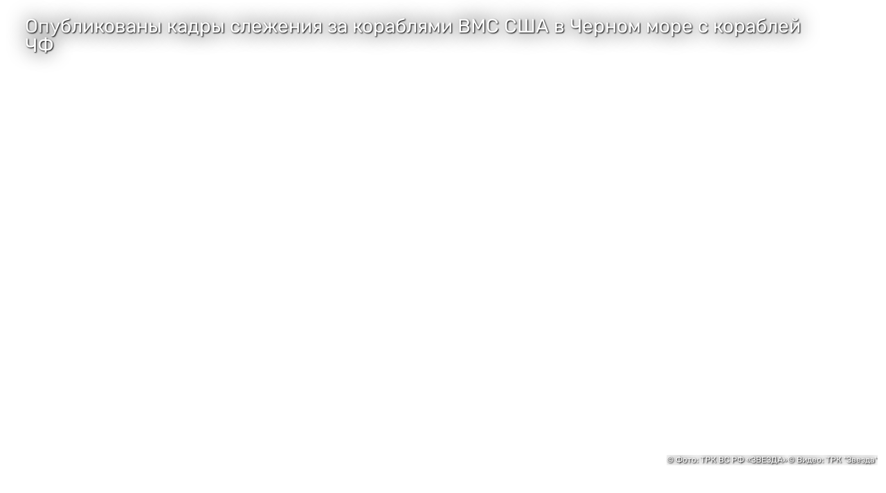

--- FILE ---
content_type: text/html; charset=utf-8
request_url: https://tvzvezda.ru/news/202111121835-WqWRJ.html/player/
body_size: 10256
content:
<!DOCTYPE html><html lang="ru" prefix="og: http://ogp.me/ns#" data-beasties-container><head>
  <meta charset="utf-8">
  <meta name="viewport" content="width=device-width, initial-scale=1, maximum-scale=1.0, user-scalable=0">
  <meta name="referrer" content="no-referrer-when-downgrade">
  <meta name="zen-verification" content="S4ZZ0AZltsE3K1OxiysVIaOcKdQLhAcA6dtyG9L5jN9GpugE7RjIFdXiMX1Nb58i">

  <title>Опубликованы кадры слежения за кораблями ВМС США в Черном море с кораблей ЧФ</title>
  <base href="/static-v2/">

  <link rel="icon" type="image/x-icon" href="favicon.ico">
  <link rel="preconnect" href="https://fonts.googleapis.com">
  <link rel="preconnect" href="https://fonts.gstatic.com" crossorigin>
  <style>@font-face{font-family:'Roboto';font-style:normal;font-weight:300;font-stretch:100%;font-display:swap;src:url(https://fonts.gstatic.com/s/roboto/v50/KFO7CnqEu92Fr1ME7kSn66aGLdTylUAMa3GUBGEe.woff2) format('woff2');unicode-range:U+0460-052F, U+1C80-1C8A, U+20B4, U+2DE0-2DFF, U+A640-A69F, U+FE2E-FE2F;}@font-face{font-family:'Roboto';font-style:normal;font-weight:300;font-stretch:100%;font-display:swap;src:url(https://fonts.gstatic.com/s/roboto/v50/KFO7CnqEu92Fr1ME7kSn66aGLdTylUAMa3iUBGEe.woff2) format('woff2');unicode-range:U+0301, U+0400-045F, U+0490-0491, U+04B0-04B1, U+2116;}@font-face{font-family:'Roboto';font-style:normal;font-weight:300;font-stretch:100%;font-display:swap;src:url(https://fonts.gstatic.com/s/roboto/v50/KFO7CnqEu92Fr1ME7kSn66aGLdTylUAMa3CUBGEe.woff2) format('woff2');unicode-range:U+1F00-1FFF;}@font-face{font-family:'Roboto';font-style:normal;font-weight:300;font-stretch:100%;font-display:swap;src:url(https://fonts.gstatic.com/s/roboto/v50/KFO7CnqEu92Fr1ME7kSn66aGLdTylUAMa3-UBGEe.woff2) format('woff2');unicode-range:U+0370-0377, U+037A-037F, U+0384-038A, U+038C, U+038E-03A1, U+03A3-03FF;}@font-face{font-family:'Roboto';font-style:normal;font-weight:300;font-stretch:100%;font-display:swap;src:url(https://fonts.gstatic.com/s/roboto/v50/KFO7CnqEu92Fr1ME7kSn66aGLdTylUAMawCUBGEe.woff2) format('woff2');unicode-range:U+0302-0303, U+0305, U+0307-0308, U+0310, U+0312, U+0315, U+031A, U+0326-0327, U+032C, U+032F-0330, U+0332-0333, U+0338, U+033A, U+0346, U+034D, U+0391-03A1, U+03A3-03A9, U+03B1-03C9, U+03D1, U+03D5-03D6, U+03F0-03F1, U+03F4-03F5, U+2016-2017, U+2034-2038, U+203C, U+2040, U+2043, U+2047, U+2050, U+2057, U+205F, U+2070-2071, U+2074-208E, U+2090-209C, U+20D0-20DC, U+20E1, U+20E5-20EF, U+2100-2112, U+2114-2115, U+2117-2121, U+2123-214F, U+2190, U+2192, U+2194-21AE, U+21B0-21E5, U+21F1-21F2, U+21F4-2211, U+2213-2214, U+2216-22FF, U+2308-230B, U+2310, U+2319, U+231C-2321, U+2336-237A, U+237C, U+2395, U+239B-23B7, U+23D0, U+23DC-23E1, U+2474-2475, U+25AF, U+25B3, U+25B7, U+25BD, U+25C1, U+25CA, U+25CC, U+25FB, U+266D-266F, U+27C0-27FF, U+2900-2AFF, U+2B0E-2B11, U+2B30-2B4C, U+2BFE, U+3030, U+FF5B, U+FF5D, U+1D400-1D7FF, U+1EE00-1EEFF;}@font-face{font-family:'Roboto';font-style:normal;font-weight:300;font-stretch:100%;font-display:swap;src:url(https://fonts.gstatic.com/s/roboto/v50/KFO7CnqEu92Fr1ME7kSn66aGLdTylUAMaxKUBGEe.woff2) format('woff2');unicode-range:U+0001-000C, U+000E-001F, U+007F-009F, U+20DD-20E0, U+20E2-20E4, U+2150-218F, U+2190, U+2192, U+2194-2199, U+21AF, U+21E6-21F0, U+21F3, U+2218-2219, U+2299, U+22C4-22C6, U+2300-243F, U+2440-244A, U+2460-24FF, U+25A0-27BF, U+2800-28FF, U+2921-2922, U+2981, U+29BF, U+29EB, U+2B00-2BFF, U+4DC0-4DFF, U+FFF9-FFFB, U+10140-1018E, U+10190-1019C, U+101A0, U+101D0-101FD, U+102E0-102FB, U+10E60-10E7E, U+1D2C0-1D2D3, U+1D2E0-1D37F, U+1F000-1F0FF, U+1F100-1F1AD, U+1F1E6-1F1FF, U+1F30D-1F30F, U+1F315, U+1F31C, U+1F31E, U+1F320-1F32C, U+1F336, U+1F378, U+1F37D, U+1F382, U+1F393-1F39F, U+1F3A7-1F3A8, U+1F3AC-1F3AF, U+1F3C2, U+1F3C4-1F3C6, U+1F3CA-1F3CE, U+1F3D4-1F3E0, U+1F3ED, U+1F3F1-1F3F3, U+1F3F5-1F3F7, U+1F408, U+1F415, U+1F41F, U+1F426, U+1F43F, U+1F441-1F442, U+1F444, U+1F446-1F449, U+1F44C-1F44E, U+1F453, U+1F46A, U+1F47D, U+1F4A3, U+1F4B0, U+1F4B3, U+1F4B9, U+1F4BB, U+1F4BF, U+1F4C8-1F4CB, U+1F4D6, U+1F4DA, U+1F4DF, U+1F4E3-1F4E6, U+1F4EA-1F4ED, U+1F4F7, U+1F4F9-1F4FB, U+1F4FD-1F4FE, U+1F503, U+1F507-1F50B, U+1F50D, U+1F512-1F513, U+1F53E-1F54A, U+1F54F-1F5FA, U+1F610, U+1F650-1F67F, U+1F687, U+1F68D, U+1F691, U+1F694, U+1F698, U+1F6AD, U+1F6B2, U+1F6B9-1F6BA, U+1F6BC, U+1F6C6-1F6CF, U+1F6D3-1F6D7, U+1F6E0-1F6EA, U+1F6F0-1F6F3, U+1F6F7-1F6FC, U+1F700-1F7FF, U+1F800-1F80B, U+1F810-1F847, U+1F850-1F859, U+1F860-1F887, U+1F890-1F8AD, U+1F8B0-1F8BB, U+1F8C0-1F8C1, U+1F900-1F90B, U+1F93B, U+1F946, U+1F984, U+1F996, U+1F9E9, U+1FA00-1FA6F, U+1FA70-1FA7C, U+1FA80-1FA89, U+1FA8F-1FAC6, U+1FACE-1FADC, U+1FADF-1FAE9, U+1FAF0-1FAF8, U+1FB00-1FBFF;}@font-face{font-family:'Roboto';font-style:normal;font-weight:300;font-stretch:100%;font-display:swap;src:url(https://fonts.gstatic.com/s/roboto/v50/KFO7CnqEu92Fr1ME7kSn66aGLdTylUAMa3OUBGEe.woff2) format('woff2');unicode-range:U+0102-0103, U+0110-0111, U+0128-0129, U+0168-0169, U+01A0-01A1, U+01AF-01B0, U+0300-0301, U+0303-0304, U+0308-0309, U+0323, U+0329, U+1EA0-1EF9, U+20AB;}@font-face{font-family:'Roboto';font-style:normal;font-weight:300;font-stretch:100%;font-display:swap;src:url(https://fonts.gstatic.com/s/roboto/v50/KFO7CnqEu92Fr1ME7kSn66aGLdTylUAMa3KUBGEe.woff2) format('woff2');unicode-range:U+0100-02BA, U+02BD-02C5, U+02C7-02CC, U+02CE-02D7, U+02DD-02FF, U+0304, U+0308, U+0329, U+1D00-1DBF, U+1E00-1E9F, U+1EF2-1EFF, U+2020, U+20A0-20AB, U+20AD-20C0, U+2113, U+2C60-2C7F, U+A720-A7FF;}@font-face{font-family:'Roboto';font-style:normal;font-weight:300;font-stretch:100%;font-display:swap;src:url(https://fonts.gstatic.com/s/roboto/v50/KFO7CnqEu92Fr1ME7kSn66aGLdTylUAMa3yUBA.woff2) format('woff2');unicode-range:U+0000-00FF, U+0131, U+0152-0153, U+02BB-02BC, U+02C6, U+02DA, U+02DC, U+0304, U+0308, U+0329, U+2000-206F, U+20AC, U+2122, U+2191, U+2193, U+2212, U+2215, U+FEFF, U+FFFD;}@font-face{font-family:'Roboto';font-style:normal;font-weight:400;font-stretch:100%;font-display:swap;src:url(https://fonts.gstatic.com/s/roboto/v50/KFO7CnqEu92Fr1ME7kSn66aGLdTylUAMa3GUBGEe.woff2) format('woff2');unicode-range:U+0460-052F, U+1C80-1C8A, U+20B4, U+2DE0-2DFF, U+A640-A69F, U+FE2E-FE2F;}@font-face{font-family:'Roboto';font-style:normal;font-weight:400;font-stretch:100%;font-display:swap;src:url(https://fonts.gstatic.com/s/roboto/v50/KFO7CnqEu92Fr1ME7kSn66aGLdTylUAMa3iUBGEe.woff2) format('woff2');unicode-range:U+0301, U+0400-045F, U+0490-0491, U+04B0-04B1, U+2116;}@font-face{font-family:'Roboto';font-style:normal;font-weight:400;font-stretch:100%;font-display:swap;src:url(https://fonts.gstatic.com/s/roboto/v50/KFO7CnqEu92Fr1ME7kSn66aGLdTylUAMa3CUBGEe.woff2) format('woff2');unicode-range:U+1F00-1FFF;}@font-face{font-family:'Roboto';font-style:normal;font-weight:400;font-stretch:100%;font-display:swap;src:url(https://fonts.gstatic.com/s/roboto/v50/KFO7CnqEu92Fr1ME7kSn66aGLdTylUAMa3-UBGEe.woff2) format('woff2');unicode-range:U+0370-0377, U+037A-037F, U+0384-038A, U+038C, U+038E-03A1, U+03A3-03FF;}@font-face{font-family:'Roboto';font-style:normal;font-weight:400;font-stretch:100%;font-display:swap;src:url(https://fonts.gstatic.com/s/roboto/v50/KFO7CnqEu92Fr1ME7kSn66aGLdTylUAMawCUBGEe.woff2) format('woff2');unicode-range:U+0302-0303, U+0305, U+0307-0308, U+0310, U+0312, U+0315, U+031A, U+0326-0327, U+032C, U+032F-0330, U+0332-0333, U+0338, U+033A, U+0346, U+034D, U+0391-03A1, U+03A3-03A9, U+03B1-03C9, U+03D1, U+03D5-03D6, U+03F0-03F1, U+03F4-03F5, U+2016-2017, U+2034-2038, U+203C, U+2040, U+2043, U+2047, U+2050, U+2057, U+205F, U+2070-2071, U+2074-208E, U+2090-209C, U+20D0-20DC, U+20E1, U+20E5-20EF, U+2100-2112, U+2114-2115, U+2117-2121, U+2123-214F, U+2190, U+2192, U+2194-21AE, U+21B0-21E5, U+21F1-21F2, U+21F4-2211, U+2213-2214, U+2216-22FF, U+2308-230B, U+2310, U+2319, U+231C-2321, U+2336-237A, U+237C, U+2395, U+239B-23B7, U+23D0, U+23DC-23E1, U+2474-2475, U+25AF, U+25B3, U+25B7, U+25BD, U+25C1, U+25CA, U+25CC, U+25FB, U+266D-266F, U+27C0-27FF, U+2900-2AFF, U+2B0E-2B11, U+2B30-2B4C, U+2BFE, U+3030, U+FF5B, U+FF5D, U+1D400-1D7FF, U+1EE00-1EEFF;}@font-face{font-family:'Roboto';font-style:normal;font-weight:400;font-stretch:100%;font-display:swap;src:url(https://fonts.gstatic.com/s/roboto/v50/KFO7CnqEu92Fr1ME7kSn66aGLdTylUAMaxKUBGEe.woff2) format('woff2');unicode-range:U+0001-000C, U+000E-001F, U+007F-009F, U+20DD-20E0, U+20E2-20E4, U+2150-218F, U+2190, U+2192, U+2194-2199, U+21AF, U+21E6-21F0, U+21F3, U+2218-2219, U+2299, U+22C4-22C6, U+2300-243F, U+2440-244A, U+2460-24FF, U+25A0-27BF, U+2800-28FF, U+2921-2922, U+2981, U+29BF, U+29EB, U+2B00-2BFF, U+4DC0-4DFF, U+FFF9-FFFB, U+10140-1018E, U+10190-1019C, U+101A0, U+101D0-101FD, U+102E0-102FB, U+10E60-10E7E, U+1D2C0-1D2D3, U+1D2E0-1D37F, U+1F000-1F0FF, U+1F100-1F1AD, U+1F1E6-1F1FF, U+1F30D-1F30F, U+1F315, U+1F31C, U+1F31E, U+1F320-1F32C, U+1F336, U+1F378, U+1F37D, U+1F382, U+1F393-1F39F, U+1F3A7-1F3A8, U+1F3AC-1F3AF, U+1F3C2, U+1F3C4-1F3C6, U+1F3CA-1F3CE, U+1F3D4-1F3E0, U+1F3ED, U+1F3F1-1F3F3, U+1F3F5-1F3F7, U+1F408, U+1F415, U+1F41F, U+1F426, U+1F43F, U+1F441-1F442, U+1F444, U+1F446-1F449, U+1F44C-1F44E, U+1F453, U+1F46A, U+1F47D, U+1F4A3, U+1F4B0, U+1F4B3, U+1F4B9, U+1F4BB, U+1F4BF, U+1F4C8-1F4CB, U+1F4D6, U+1F4DA, U+1F4DF, U+1F4E3-1F4E6, U+1F4EA-1F4ED, U+1F4F7, U+1F4F9-1F4FB, U+1F4FD-1F4FE, U+1F503, U+1F507-1F50B, U+1F50D, U+1F512-1F513, U+1F53E-1F54A, U+1F54F-1F5FA, U+1F610, U+1F650-1F67F, U+1F687, U+1F68D, U+1F691, U+1F694, U+1F698, U+1F6AD, U+1F6B2, U+1F6B9-1F6BA, U+1F6BC, U+1F6C6-1F6CF, U+1F6D3-1F6D7, U+1F6E0-1F6EA, U+1F6F0-1F6F3, U+1F6F7-1F6FC, U+1F700-1F7FF, U+1F800-1F80B, U+1F810-1F847, U+1F850-1F859, U+1F860-1F887, U+1F890-1F8AD, U+1F8B0-1F8BB, U+1F8C0-1F8C1, U+1F900-1F90B, U+1F93B, U+1F946, U+1F984, U+1F996, U+1F9E9, U+1FA00-1FA6F, U+1FA70-1FA7C, U+1FA80-1FA89, U+1FA8F-1FAC6, U+1FACE-1FADC, U+1FADF-1FAE9, U+1FAF0-1FAF8, U+1FB00-1FBFF;}@font-face{font-family:'Roboto';font-style:normal;font-weight:400;font-stretch:100%;font-display:swap;src:url(https://fonts.gstatic.com/s/roboto/v50/KFO7CnqEu92Fr1ME7kSn66aGLdTylUAMa3OUBGEe.woff2) format('woff2');unicode-range:U+0102-0103, U+0110-0111, U+0128-0129, U+0168-0169, U+01A0-01A1, U+01AF-01B0, U+0300-0301, U+0303-0304, U+0308-0309, U+0323, U+0329, U+1EA0-1EF9, U+20AB;}@font-face{font-family:'Roboto';font-style:normal;font-weight:400;font-stretch:100%;font-display:swap;src:url(https://fonts.gstatic.com/s/roboto/v50/KFO7CnqEu92Fr1ME7kSn66aGLdTylUAMa3KUBGEe.woff2) format('woff2');unicode-range:U+0100-02BA, U+02BD-02C5, U+02C7-02CC, U+02CE-02D7, U+02DD-02FF, U+0304, U+0308, U+0329, U+1D00-1DBF, U+1E00-1E9F, U+1EF2-1EFF, U+2020, U+20A0-20AB, U+20AD-20C0, U+2113, U+2C60-2C7F, U+A720-A7FF;}@font-face{font-family:'Roboto';font-style:normal;font-weight:400;font-stretch:100%;font-display:swap;src:url(https://fonts.gstatic.com/s/roboto/v50/KFO7CnqEu92Fr1ME7kSn66aGLdTylUAMa3yUBA.woff2) format('woff2');unicode-range:U+0000-00FF, U+0131, U+0152-0153, U+02BB-02BC, U+02C6, U+02DA, U+02DC, U+0304, U+0308, U+0329, U+2000-206F, U+20AC, U+2122, U+2191, U+2193, U+2212, U+2215, U+FEFF, U+FFFD;}@font-face{font-family:'Roboto';font-style:normal;font-weight:500;font-stretch:100%;font-display:swap;src:url(https://fonts.gstatic.com/s/roboto/v50/KFO7CnqEu92Fr1ME7kSn66aGLdTylUAMa3GUBGEe.woff2) format('woff2');unicode-range:U+0460-052F, U+1C80-1C8A, U+20B4, U+2DE0-2DFF, U+A640-A69F, U+FE2E-FE2F;}@font-face{font-family:'Roboto';font-style:normal;font-weight:500;font-stretch:100%;font-display:swap;src:url(https://fonts.gstatic.com/s/roboto/v50/KFO7CnqEu92Fr1ME7kSn66aGLdTylUAMa3iUBGEe.woff2) format('woff2');unicode-range:U+0301, U+0400-045F, U+0490-0491, U+04B0-04B1, U+2116;}@font-face{font-family:'Roboto';font-style:normal;font-weight:500;font-stretch:100%;font-display:swap;src:url(https://fonts.gstatic.com/s/roboto/v50/KFO7CnqEu92Fr1ME7kSn66aGLdTylUAMa3CUBGEe.woff2) format('woff2');unicode-range:U+1F00-1FFF;}@font-face{font-family:'Roboto';font-style:normal;font-weight:500;font-stretch:100%;font-display:swap;src:url(https://fonts.gstatic.com/s/roboto/v50/KFO7CnqEu92Fr1ME7kSn66aGLdTylUAMa3-UBGEe.woff2) format('woff2');unicode-range:U+0370-0377, U+037A-037F, U+0384-038A, U+038C, U+038E-03A1, U+03A3-03FF;}@font-face{font-family:'Roboto';font-style:normal;font-weight:500;font-stretch:100%;font-display:swap;src:url(https://fonts.gstatic.com/s/roboto/v50/KFO7CnqEu92Fr1ME7kSn66aGLdTylUAMawCUBGEe.woff2) format('woff2');unicode-range:U+0302-0303, U+0305, U+0307-0308, U+0310, U+0312, U+0315, U+031A, U+0326-0327, U+032C, U+032F-0330, U+0332-0333, U+0338, U+033A, U+0346, U+034D, U+0391-03A1, U+03A3-03A9, U+03B1-03C9, U+03D1, U+03D5-03D6, U+03F0-03F1, U+03F4-03F5, U+2016-2017, U+2034-2038, U+203C, U+2040, U+2043, U+2047, U+2050, U+2057, U+205F, U+2070-2071, U+2074-208E, U+2090-209C, U+20D0-20DC, U+20E1, U+20E5-20EF, U+2100-2112, U+2114-2115, U+2117-2121, U+2123-214F, U+2190, U+2192, U+2194-21AE, U+21B0-21E5, U+21F1-21F2, U+21F4-2211, U+2213-2214, U+2216-22FF, U+2308-230B, U+2310, U+2319, U+231C-2321, U+2336-237A, U+237C, U+2395, U+239B-23B7, U+23D0, U+23DC-23E1, U+2474-2475, U+25AF, U+25B3, U+25B7, U+25BD, U+25C1, U+25CA, U+25CC, U+25FB, U+266D-266F, U+27C0-27FF, U+2900-2AFF, U+2B0E-2B11, U+2B30-2B4C, U+2BFE, U+3030, U+FF5B, U+FF5D, U+1D400-1D7FF, U+1EE00-1EEFF;}@font-face{font-family:'Roboto';font-style:normal;font-weight:500;font-stretch:100%;font-display:swap;src:url(https://fonts.gstatic.com/s/roboto/v50/KFO7CnqEu92Fr1ME7kSn66aGLdTylUAMaxKUBGEe.woff2) format('woff2');unicode-range:U+0001-000C, U+000E-001F, U+007F-009F, U+20DD-20E0, U+20E2-20E4, U+2150-218F, U+2190, U+2192, U+2194-2199, U+21AF, U+21E6-21F0, U+21F3, U+2218-2219, U+2299, U+22C4-22C6, U+2300-243F, U+2440-244A, U+2460-24FF, U+25A0-27BF, U+2800-28FF, U+2921-2922, U+2981, U+29BF, U+29EB, U+2B00-2BFF, U+4DC0-4DFF, U+FFF9-FFFB, U+10140-1018E, U+10190-1019C, U+101A0, U+101D0-101FD, U+102E0-102FB, U+10E60-10E7E, U+1D2C0-1D2D3, U+1D2E0-1D37F, U+1F000-1F0FF, U+1F100-1F1AD, U+1F1E6-1F1FF, U+1F30D-1F30F, U+1F315, U+1F31C, U+1F31E, U+1F320-1F32C, U+1F336, U+1F378, U+1F37D, U+1F382, U+1F393-1F39F, U+1F3A7-1F3A8, U+1F3AC-1F3AF, U+1F3C2, U+1F3C4-1F3C6, U+1F3CA-1F3CE, U+1F3D4-1F3E0, U+1F3ED, U+1F3F1-1F3F3, U+1F3F5-1F3F7, U+1F408, U+1F415, U+1F41F, U+1F426, U+1F43F, U+1F441-1F442, U+1F444, U+1F446-1F449, U+1F44C-1F44E, U+1F453, U+1F46A, U+1F47D, U+1F4A3, U+1F4B0, U+1F4B3, U+1F4B9, U+1F4BB, U+1F4BF, U+1F4C8-1F4CB, U+1F4D6, U+1F4DA, U+1F4DF, U+1F4E3-1F4E6, U+1F4EA-1F4ED, U+1F4F7, U+1F4F9-1F4FB, U+1F4FD-1F4FE, U+1F503, U+1F507-1F50B, U+1F50D, U+1F512-1F513, U+1F53E-1F54A, U+1F54F-1F5FA, U+1F610, U+1F650-1F67F, U+1F687, U+1F68D, U+1F691, U+1F694, U+1F698, U+1F6AD, U+1F6B2, U+1F6B9-1F6BA, U+1F6BC, U+1F6C6-1F6CF, U+1F6D3-1F6D7, U+1F6E0-1F6EA, U+1F6F0-1F6F3, U+1F6F7-1F6FC, U+1F700-1F7FF, U+1F800-1F80B, U+1F810-1F847, U+1F850-1F859, U+1F860-1F887, U+1F890-1F8AD, U+1F8B0-1F8BB, U+1F8C0-1F8C1, U+1F900-1F90B, U+1F93B, U+1F946, U+1F984, U+1F996, U+1F9E9, U+1FA00-1FA6F, U+1FA70-1FA7C, U+1FA80-1FA89, U+1FA8F-1FAC6, U+1FACE-1FADC, U+1FADF-1FAE9, U+1FAF0-1FAF8, U+1FB00-1FBFF;}@font-face{font-family:'Roboto';font-style:normal;font-weight:500;font-stretch:100%;font-display:swap;src:url(https://fonts.gstatic.com/s/roboto/v50/KFO7CnqEu92Fr1ME7kSn66aGLdTylUAMa3OUBGEe.woff2) format('woff2');unicode-range:U+0102-0103, U+0110-0111, U+0128-0129, U+0168-0169, U+01A0-01A1, U+01AF-01B0, U+0300-0301, U+0303-0304, U+0308-0309, U+0323, U+0329, U+1EA0-1EF9, U+20AB;}@font-face{font-family:'Roboto';font-style:normal;font-weight:500;font-stretch:100%;font-display:swap;src:url(https://fonts.gstatic.com/s/roboto/v50/KFO7CnqEu92Fr1ME7kSn66aGLdTylUAMa3KUBGEe.woff2) format('woff2');unicode-range:U+0100-02BA, U+02BD-02C5, U+02C7-02CC, U+02CE-02D7, U+02DD-02FF, U+0304, U+0308, U+0329, U+1D00-1DBF, U+1E00-1E9F, U+1EF2-1EFF, U+2020, U+20A0-20AB, U+20AD-20C0, U+2113, U+2C60-2C7F, U+A720-A7FF;}@font-face{font-family:'Roboto';font-style:normal;font-weight:500;font-stretch:100%;font-display:swap;src:url(https://fonts.gstatic.com/s/roboto/v50/KFO7CnqEu92Fr1ME7kSn66aGLdTylUAMa3yUBA.woff2) format('woff2');unicode-range:U+0000-00FF, U+0131, U+0152-0153, U+02BB-02BC, U+02C6, U+02DA, U+02DC, U+0304, U+0308, U+0329, U+2000-206F, U+20AC, U+2122, U+2191, U+2193, U+2212, U+2215, U+FEFF, U+FFFD;}</style>
  <style>@font-face{font-family:'Material Icons';font-style:normal;font-weight:400;src:url(https://fonts.gstatic.com/s/materialicons/v145/flUhRq6tzZclQEJ-Vdg-IuiaDsNc.woff2) format('woff2');}.material-icons{font-family:'Material Icons';font-weight:normal;font-style:normal;font-size:24px;line-height:1;letter-spacing:normal;text-transform:none;display:inline-block;white-space:nowrap;word-wrap:normal;direction:ltr;-webkit-font-feature-settings:'liga';-webkit-font-smoothing:antialiased;}</style>
  <style>@font-face{font-family:'Rubik';font-style:normal;font-weight:400;font-display:swap;src:url(https://fonts.gstatic.com/s/rubik/v31/iJWKBXyIfDnIV7nErXyi0A.woff2) format('woff2');unicode-range:U+0600-06FF, U+0750-077F, U+0870-088E, U+0890-0891, U+0897-08E1, U+08E3-08FF, U+200C-200E, U+2010-2011, U+204F, U+2E41, U+FB50-FDFF, U+FE70-FE74, U+FE76-FEFC, U+102E0-102FB, U+10E60-10E7E, U+10EC2-10EC4, U+10EFC-10EFF, U+1EE00-1EE03, U+1EE05-1EE1F, U+1EE21-1EE22, U+1EE24, U+1EE27, U+1EE29-1EE32, U+1EE34-1EE37, U+1EE39, U+1EE3B, U+1EE42, U+1EE47, U+1EE49, U+1EE4B, U+1EE4D-1EE4F, U+1EE51-1EE52, U+1EE54, U+1EE57, U+1EE59, U+1EE5B, U+1EE5D, U+1EE5F, U+1EE61-1EE62, U+1EE64, U+1EE67-1EE6A, U+1EE6C-1EE72, U+1EE74-1EE77, U+1EE79-1EE7C, U+1EE7E, U+1EE80-1EE89, U+1EE8B-1EE9B, U+1EEA1-1EEA3, U+1EEA5-1EEA9, U+1EEAB-1EEBB, U+1EEF0-1EEF1;}@font-face{font-family:'Rubik';font-style:normal;font-weight:400;font-display:swap;src:url(https://fonts.gstatic.com/s/rubik/v31/iJWKBXyIfDnIV7nMrXyi0A.woff2) format('woff2');unicode-range:U+0460-052F, U+1C80-1C8A, U+20B4, U+2DE0-2DFF, U+A640-A69F, U+FE2E-FE2F;}@font-face{font-family:'Rubik';font-style:normal;font-weight:400;font-display:swap;src:url(https://fonts.gstatic.com/s/rubik/v31/iJWKBXyIfDnIV7nFrXyi0A.woff2) format('woff2');unicode-range:U+0301, U+0400-045F, U+0490-0491, U+04B0-04B1, U+2116;}@font-face{font-family:'Rubik';font-style:normal;font-weight:400;font-display:swap;src:url(https://fonts.gstatic.com/s/rubik/v31/iJWKBXyIfDnIV7nDrXyi0A.woff2) format('woff2');unicode-range:U+0307-0308, U+0590-05FF, U+200C-2010, U+20AA, U+25CC, U+FB1D-FB4F;}@font-face{font-family:'Rubik';font-style:normal;font-weight:400;font-display:swap;src:url(https://fonts.gstatic.com/s/rubik/v31/iJWKBXyIfDnIV7nPrXyi0A.woff2) format('woff2');unicode-range:U+0100-02BA, U+02BD-02C5, U+02C7-02CC, U+02CE-02D7, U+02DD-02FF, U+0304, U+0308, U+0329, U+1D00-1DBF, U+1E00-1E9F, U+1EF2-1EFF, U+2020, U+20A0-20AB, U+20AD-20C0, U+2113, U+2C60-2C7F, U+A720-A7FF;}@font-face{font-family:'Rubik';font-style:normal;font-weight:400;font-display:swap;src:url(https://fonts.gstatic.com/s/rubik/v31/iJWKBXyIfDnIV7nBrXw.woff2) format('woff2');unicode-range:U+0000-00FF, U+0131, U+0152-0153, U+02BB-02BC, U+02C6, U+02DA, U+02DC, U+0304, U+0308, U+0329, U+2000-206F, U+20AC, U+2122, U+2191, U+2193, U+2212, U+2215, U+FEFF, U+FFFD;}@font-face{font-family:'Rubik';font-style:normal;font-weight:500;font-display:swap;src:url(https://fonts.gstatic.com/s/rubik/v31/iJWKBXyIfDnIV7nErXyi0A.woff2) format('woff2');unicode-range:U+0600-06FF, U+0750-077F, U+0870-088E, U+0890-0891, U+0897-08E1, U+08E3-08FF, U+200C-200E, U+2010-2011, U+204F, U+2E41, U+FB50-FDFF, U+FE70-FE74, U+FE76-FEFC, U+102E0-102FB, U+10E60-10E7E, U+10EC2-10EC4, U+10EFC-10EFF, U+1EE00-1EE03, U+1EE05-1EE1F, U+1EE21-1EE22, U+1EE24, U+1EE27, U+1EE29-1EE32, U+1EE34-1EE37, U+1EE39, U+1EE3B, U+1EE42, U+1EE47, U+1EE49, U+1EE4B, U+1EE4D-1EE4F, U+1EE51-1EE52, U+1EE54, U+1EE57, U+1EE59, U+1EE5B, U+1EE5D, U+1EE5F, U+1EE61-1EE62, U+1EE64, U+1EE67-1EE6A, U+1EE6C-1EE72, U+1EE74-1EE77, U+1EE79-1EE7C, U+1EE7E, U+1EE80-1EE89, U+1EE8B-1EE9B, U+1EEA1-1EEA3, U+1EEA5-1EEA9, U+1EEAB-1EEBB, U+1EEF0-1EEF1;}@font-face{font-family:'Rubik';font-style:normal;font-weight:500;font-display:swap;src:url(https://fonts.gstatic.com/s/rubik/v31/iJWKBXyIfDnIV7nMrXyi0A.woff2) format('woff2');unicode-range:U+0460-052F, U+1C80-1C8A, U+20B4, U+2DE0-2DFF, U+A640-A69F, U+FE2E-FE2F;}@font-face{font-family:'Rubik';font-style:normal;font-weight:500;font-display:swap;src:url(https://fonts.gstatic.com/s/rubik/v31/iJWKBXyIfDnIV7nFrXyi0A.woff2) format('woff2');unicode-range:U+0301, U+0400-045F, U+0490-0491, U+04B0-04B1, U+2116;}@font-face{font-family:'Rubik';font-style:normal;font-weight:500;font-display:swap;src:url(https://fonts.gstatic.com/s/rubik/v31/iJWKBXyIfDnIV7nDrXyi0A.woff2) format('woff2');unicode-range:U+0307-0308, U+0590-05FF, U+200C-2010, U+20AA, U+25CC, U+FB1D-FB4F;}@font-face{font-family:'Rubik';font-style:normal;font-weight:500;font-display:swap;src:url(https://fonts.gstatic.com/s/rubik/v31/iJWKBXyIfDnIV7nPrXyi0A.woff2) format('woff2');unicode-range:U+0100-02BA, U+02BD-02C5, U+02C7-02CC, U+02CE-02D7, U+02DD-02FF, U+0304, U+0308, U+0329, U+1D00-1DBF, U+1E00-1E9F, U+1EF2-1EFF, U+2020, U+20A0-20AB, U+20AD-20C0, U+2113, U+2C60-2C7F, U+A720-A7FF;}@font-face{font-family:'Rubik';font-style:normal;font-weight:500;font-display:swap;src:url(https://fonts.gstatic.com/s/rubik/v31/iJWKBXyIfDnIV7nBrXw.woff2) format('woff2');unicode-range:U+0000-00FF, U+0131, U+0152-0153, U+02BB-02BC, U+02C6, U+02DA, U+02DC, U+0304, U+0308, U+0329, U+2000-206F, U+20AC, U+2122, U+2191, U+2193, U+2212, U+2215, U+FEFF, U+FFFD;}@font-face{font-family:'Rubik';font-style:normal;font-weight:700;font-display:swap;src:url(https://fonts.gstatic.com/s/rubik/v31/iJWKBXyIfDnIV7nErXyi0A.woff2) format('woff2');unicode-range:U+0600-06FF, U+0750-077F, U+0870-088E, U+0890-0891, U+0897-08E1, U+08E3-08FF, U+200C-200E, U+2010-2011, U+204F, U+2E41, U+FB50-FDFF, U+FE70-FE74, U+FE76-FEFC, U+102E0-102FB, U+10E60-10E7E, U+10EC2-10EC4, U+10EFC-10EFF, U+1EE00-1EE03, U+1EE05-1EE1F, U+1EE21-1EE22, U+1EE24, U+1EE27, U+1EE29-1EE32, U+1EE34-1EE37, U+1EE39, U+1EE3B, U+1EE42, U+1EE47, U+1EE49, U+1EE4B, U+1EE4D-1EE4F, U+1EE51-1EE52, U+1EE54, U+1EE57, U+1EE59, U+1EE5B, U+1EE5D, U+1EE5F, U+1EE61-1EE62, U+1EE64, U+1EE67-1EE6A, U+1EE6C-1EE72, U+1EE74-1EE77, U+1EE79-1EE7C, U+1EE7E, U+1EE80-1EE89, U+1EE8B-1EE9B, U+1EEA1-1EEA3, U+1EEA5-1EEA9, U+1EEAB-1EEBB, U+1EEF0-1EEF1;}@font-face{font-family:'Rubik';font-style:normal;font-weight:700;font-display:swap;src:url(https://fonts.gstatic.com/s/rubik/v31/iJWKBXyIfDnIV7nMrXyi0A.woff2) format('woff2');unicode-range:U+0460-052F, U+1C80-1C8A, U+20B4, U+2DE0-2DFF, U+A640-A69F, U+FE2E-FE2F;}@font-face{font-family:'Rubik';font-style:normal;font-weight:700;font-display:swap;src:url(https://fonts.gstatic.com/s/rubik/v31/iJWKBXyIfDnIV7nFrXyi0A.woff2) format('woff2');unicode-range:U+0301, U+0400-045F, U+0490-0491, U+04B0-04B1, U+2116;}@font-face{font-family:'Rubik';font-style:normal;font-weight:700;font-display:swap;src:url(https://fonts.gstatic.com/s/rubik/v31/iJWKBXyIfDnIV7nDrXyi0A.woff2) format('woff2');unicode-range:U+0307-0308, U+0590-05FF, U+200C-2010, U+20AA, U+25CC, U+FB1D-FB4F;}@font-face{font-family:'Rubik';font-style:normal;font-weight:700;font-display:swap;src:url(https://fonts.gstatic.com/s/rubik/v31/iJWKBXyIfDnIV7nPrXyi0A.woff2) format('woff2');unicode-range:U+0100-02BA, U+02BD-02C5, U+02C7-02CC, U+02CE-02D7, U+02DD-02FF, U+0304, U+0308, U+0329, U+1D00-1DBF, U+1E00-1E9F, U+1EF2-1EFF, U+2020, U+20A0-20AB, U+20AD-20C0, U+2113, U+2C60-2C7F, U+A720-A7FF;}@font-face{font-family:'Rubik';font-style:normal;font-weight:700;font-display:swap;src:url(https://fonts.gstatic.com/s/rubik/v31/iJWKBXyIfDnIV7nBrXw.woff2) format('woff2');unicode-range:U+0000-00FF, U+0131, U+0152-0153, U+02BB-02BC, U+02C6, U+02DA, U+02DC, U+0304, U+0308, U+0329, U+2000-206F, U+20AC, U+2122, U+2191, U+2193, U+2212, U+2215, U+FEFF, U+FFFD;}</style>

  <script>!function(n,e){let t=[1920,1366,768,320].find(n=>e>n)||320;n.className="w"+t}(document.documentElement,window.innerWidth);</script>

  <style>.mobile,.w320 .desktop{display:none!important}.w320 .mobile{display:block!important}</style>

  <script>window.yaContextCb = window.yaContextCb || []</script>
  <script src="https://yandex.ru/ads/system/context.js" async></script>
<style>html{--mat-sys-on-surface: initial}:root{--color-blue: #0043EE;--color-red: #9A0000;--color-gray: #D8D8D8;--transition: .3s ease-in-out .1s}html,body{display:block;width:100%;height:100%}*{margin:0;padding:0}html{font-size:12px;line-height:1.25}body{font-size:inherit;font-family:Rubik,sans-serif}a,a:visited{text-decoration:none;color:#33353f;cursor:pointer}#app-version{font-size:10px;color:var(--color-gray)}
</style><link rel="stylesheet" href="styles-6RVMFNVI.css" crossorigin="use-credentials" media="print" onload="this.media='all'"><noscript><link rel="stylesheet" href="styles-6RVMFNVI.css" crossorigin="use-credentials"></noscript><style ng-app-id="tvzvezda">[_nghost-tvzvezda-c1980177201]{display:block;width:100%}.title[_ngcontent-tvzvezda-c1980177201]{position:absolute;top:2rem;left:3rem;right:10rem;color:#fff;text-shadow:1px 1px 2px black,0 0 1em #000;z-index:1;font-size:28px;line-height:28px}.w320   [_nghost-tvzvezda-c1980177201]   .title[_ngcontent-tvzvezda-c1980177201]{top:.5rem;left:1rem;font-size:16px;line-height:16px}</style><meta name="description" content="Находясь на ракетном крейсере «Москва», корреспондент «Звезды» смог наблюдать и за находящимся в отдалении американским кораблем «Маунт Уитни» - изображение передавалось на экран с фрегата Черноморского флота «Адмирал Эссен».&nbsp;"><meta property="og:type" content="article"><meta property="og:title" content="Опубликованы кадры слежения за кораблями ВМС США в Черном море с кораблей ЧФ"><meta property="og:description" content="Находясь на ракетном крейсере «Москва», корреспондент «Звезды» смог наблюдать и за находящимся в отдалении американским кораблем «Маунт Уитни» - изображение передавалось на экран с фрегата Черноморского флота «Адмирал Эссен».&nbsp;"><meta property="og:image" content="https://mcdn2.tvzvezda.ru/storage/news_other_images/2021/11/12/688e791112f046b7bc777d1840c60325.jpg"><meta property="og:site_name" content="Телеканал «Звезда»"><style ng-app-id="tvzvezda">[_nghost-tvzvezda-c244229276]{display:block;width:100%;height:100%}.player[_ngcontent-tvzvezda-c244229276]{width:100%;height:100%}.copyrights[_ngcontent-tvzvezda-c244229276]{display:flex;justify-content:flex-end;flex-wrap:wrap;column-gap:1rem;row-gap:.25rem;margin-top:1rem}.copyrights.absolute[_ngcontent-tvzvezda-c244229276]{position:absolute;bottom:48px;right:1rem;text-shadow:1px 1px 2px black,0 0 1em #000}.copyrights.absolute[_ngcontent-tvzvezda-c244229276]   .copyright[_ngcontent-tvzvezda-c244229276]{color:#fff!important}</style><style ng-app-id="tvzvezda">[_nghost-tvzvezda-c1289423787]{display:block;color:#00000080;text-align:right;white-space:nowrap;text-overflow:ellipsis;overflow:hidden}</style></head>
<body><!--nghm--><script type="text/javascript" id="ng-event-dispatch-contract">(()=>{function p(t,n,r,o,e,i,f,m){return{eventType:t,event:n,targetElement:r,eic:o,timeStamp:e,eia:i,eirp:f,eiack:m}}function u(t){let n=[],r=e=>{n.push(e)};return{c:t,q:n,et:[],etc:[],d:r,h:e=>{r(p(e.type,e,e.target,t,Date.now()))}}}function s(t,n,r){for(let o=0;o<n.length;o++){let e=n[o];(r?t.etc:t.et).push(e),t.c.addEventListener(e,t.h,r)}}function c(t,n,r,o,e=window){let i=u(t);e._ejsas||(e._ejsas={}),e._ejsas[n]=i,s(i,r),s(i,o,!0)}window.__jsaction_bootstrap=c;})();
</script><script>window.__jsaction_bootstrap(document.body,"tvzvezda",["click"],[]);</script>

<app-root ng-version="19.2.14" ngh="3" ng-server-context="ssr"><router-outlet></router-outlet><z-news-video _nghost-tvzvezda-c1980177201 ngh="2"><a _ngcontent-tvzvezda-c1980177201 target="_top" class="title" href="/news/202111121835-WqWRJ.html" jsaction="click:;"> Опубликованы кадры слежения за кораблями ВМС США в Черном море с кораблей ЧФ </a><!----><z-video _ngcontent-tvzvezda-c1980177201 _nghost-tvzvezda-c244229276 ngh="1"><div _ngcontent-tvzvezda-c244229276 class="player" id="player-1769088894877"></div><div _ngcontent-tvzvezda-c244229276 class="copyrights absolute"><z-copyright _ngcontent-tvzvezda-c244229276 class="copyright" _nghost-tvzvezda-c1289423787 ngh="0">© <!--ngtns--> Фото: ТРК ВС РФ «ЗВЕЗДА» </z-copyright><!----><z-copyright _ngcontent-tvzvezda-c244229276 class="copyright" _nghost-tvzvezda-c1289423787 ngh="0">© <!--ngtns--> Видео: ТРК "Звезда" </z-copyright><!----></div><!----></z-video><!----></z-news-video><!----></app-root>

<div id="app-version"></div>

<script>
  if (window.top !== window) {
    document.getElementById('app-version').style.display = 'none';
  }
</script>

<script src="assets-v2/player/player.js"></script>

<noscript>
  <div><img src="https://mc.yandex.ru/watch/10094254" style="position:absolute; left:-9999px;" alt></div>
</noscript>
<!-- /Yandex.Metrika counter -->

<!-- tns-counter.ru -->
<script>
  (function (win, doc, cb) {
    (win[cb] = win[cb] || []).push(function () {
      try {
        tnsCounterTvzvezda_ru = new TNS.TnsCounter({
          'account': 'tvzvezda_ru',
          'tmsec': 'tvzvezda_total'
        });
      } catch (e) {
      }
    });
  })(window, document, 'tnscounter_callback');
</script>
<noscript>
  <img src="//www.tns-counter.ru/V13a****tvzvezda_ru/ru/UTF-8/tmsec=tvzvezda_total/" width="0" height="0" alt>
</noscript>
<!--/ tns-counter.ru -->

<!-- Rating@Mail.ru counter -->
<noscript>
  <div style="position:absolute;left:-10000px;">
    <img src="//top-fwz1.mail.ru/counter?id=932097;js=na" style="border:0;" height="1" width="1" alt="Рейтинг@Mail.ru">
  </div>
</noscript>
<!-- //Rating@Mail.ru counter -->

<script>
  var _top100q = _top100q || [];

  _top100q.push(["setAccount", "3052262"]);
</script>

<script>
  window.PlayerjsEvents=window.PlayerjsEvents||function(){let t={};function e(t){return document.querySelector(`#${t}video`)}function n(t){return a(e(t)?.currentTime)}function a(t){return t.toString().split(".")[0]}function r(t,e,n,a){r.send((n?"adv_":"")+window.location.pathname,e,2,"Звезда",a)}return r.send=function(t,e,n,a,r){let i=`https://tns-counter.ru/e/ec01&cid=zvezda_tv&typ=1&tms=zvezda_tv&idc=166&idlc=${t}&urlc=${encodeURIComponent(location.origin+location.pathname)}&ver=0&media=${a}&view=${e}&type=${n}&fts=${r}`;return fetch(i,{method:"GET",credentials:"include"})},function(i,s,u){var c,l,o,v;if("pause"===i&&n(s)===(c=s,a(e(c)?.duration)))return;let d={end:0,finish:0,stop:0,play:1,heartbeat:2,pause:3,vast_complete:0,vast_start:1,vast_click:4},f=0===i.indexOf("vast_");if("vast_time"===i&&(window.PlayerjsEvents[`vast${s}`]=a(u)),d.hasOwnProperty(i)){let p=f&&window.PlayerjsEvents[`vast${s}`]||n(s);(r(s,d[i],f,p),"play"===i)?(l=s,o=d.heartbeat,t[l]=setInterval(function(){r(l,o)},3e4)):0===d[i]&&clearInterval(t[v=s])}if("time"===i){let $=a(u);setTimeout(function(){window.PlayerjsEvents[s]={time:$}},100)}"seek"===i&&(r(s,d.stop,!1,window.PlayerjsEvents[s].time),r(s,d.play,!1))}}();
</script>

<script>
  window.trackPageView = function() {
    // LiveInternet counter
    new Image().src = "//counter.yadro.ru/hit?r" +
      escape(document.referrer) + ((typeof (screen) == "undefined") ? "" :
        ";s" + screen.width + "*" + screen.height + "*" + (screen.colorDepth ?
          screen.colorDepth : screen.pixelDepth)) + ";u" + escape(document.URL) +
      ";h" + escape(document.title.substring(0, 80)) +
      ";" + Math.random();

    // Rating@Mail.ru counter
    var _tmr = window._tmr || (window._tmr = []);
    _tmr.push({id: "932097", type: "pageView", start: (new Date()).getTime()});

    _top100q.push(["trackPageviewByLogo", document.getElementById("3052262")]);

    window.ym && window.ym(10094254, 'reachGoal', 'PageView');
  };

  window.trackPageView();
</script>

<link rel="modulepreload" href="chunk-KWFW2QYO.js"><link rel="modulepreload" href="chunk-Q5Y5L6CL.js"><link rel="modulepreload" href="chunk-QZVQBBIY.js"><script src="polyfills-BUUDEW7V.js" type="module" crossorigin="use-credentials"></script><script src="main-DDWWI4Q4.js" type="module" crossorigin="use-credentials"></script>

<script id="tvzvezda-state" type="application/json">{"296053494":{"b":{"title":"Опубликованы кадры слежения за кораблями ВМС США в Черном море с кораблей ЧФ","description":"Находясь на ракетном крейсере «Москва», корреспондент «Звезды» смог наблюдать и за находящимся в отдалении американским кораблем «Маунт Уитни» - изображение передавалось на экран с фрегата Черноморского флота «Адмирал Эссен».","keywords":"армия, Черное море, ВМС США, крейсер Москва, фрегат «Адмирал Эссен»","author":"Тимур Шерзад, Алексей Кошкин","urlApi":"/api/v1/page/news/202111121835-WqWRJ.html","url":"/news/202111121835-WqWRJ.html","blocks":[{"order":1,"slot":"LEFT","type":"ARTICLE","templateKey":"article","options":{},"props":{"isInfinite":false,"preroll":"https://yandex.ru/ads/adfox/206858/getCode?p1=cqidd&p2=fbbm","postroll":"","pauseroll":""},"title":"Статья","urlApi":"/api/v1/block/61b2c5bd-7513-4091-8ae8-597d15271f5c/?path=%2Fnews%2F202111121835-WqWRJ.html","lazy":false,"items":[{"title":"Опубликованы кадры слежения за кораблями ВМС США в Черном море с кораблей ЧФ","anons":"Находясь на ракетном крейсере «Москва», корреспондент «Звезды» смог наблюдать и за находящимся в отдалении американским кораблем «Маунт Уитни» - изображение передавалось на экран с фрегата Черноморского флота «Адмирал Эссен». ","url":"/news/202111121835-WqWRJ.html","urlApi":"/api/v1/page/news/202111121835-WqWRJ.html","urlApiChildren":null,"tags":["армия","Черное море","ВМС США","крейсер Москва","фрегат «Адмирал Эссен»"],"dateCreate":"2021-11-12 18:56:01","media":{"audio":null,"images":{"i16x7":{"caption":"","copyright":"ТРК ВС РФ «ЗВЕЗДА»","url":"https://mcdn2.tvzvezda.ru/storage/news_other_images/2021/11/12/688e791112f046b7bc777d1840c60325.jpg","hasThumbnail":true},"i16x9":{"caption":"","copyright":"ТРК ВС РФ «ЗВЕЗДА»","url":"https://mcdn2.tvzvezda.ru/storage/news_other_images/2021/11/12/688e791112f046b7bc777d1840c60325.jpg","hasThumbnail":true},"i1x1":null,"i4x3":null},"video":{"caption":"","copyright":"ТРК \"Звезда\"","url":"https://cdn.tvzvezda.ru/storage/tvzvezda_video/2021/11/12/4f8118bf3d504fc5883b284d29ecb17f.mp4/index.m3u8"},"innerImages":[],"innerVideo":[],"photoGallery":[]},"hasVideo":true,"playType":null,"parentTitle":null,"urlApiPlaylist":"/api/v1/playlist/post/efce0fec-91b3-498e-bd42-b2766c81edfb/","text":"\u003Cp>Опубликованы кадры слежения за кораблями ВМС США в Черном море с фрегата «Адмирал Эссен». Также за ним с ракетного крейсера «Москва» наблюдал корреспондент «Звезды» Алексей Кошкин.&nbsp;\u003C/p>\n\u003Cblockquote>\n\u003Cp>«Сейчас в воздухе над ракетным крейсером «Москва» проходит патрульный самолет \"Посейдон\". Он уже сделал несколько кругов», - прокомментировал корреспондент.\u003C/p>\n\u003C/blockquote>\n\u003Cp>\u003Cspan style=\"letter-spacing: 0px;\">Находясь на ракетном крейсере «Москва», корреспондент «Звезды» смог наблюдать и за находящимся в отдалении американским кораблем «Маунт Уитни» - изображение передавалось на экран с фрегата Черноморского флота «Адмирал Эссен».&nbsp;\u003C/span>\u003C/p>\n\u003Cblockquote>\n\u003Cp>\u003Cspan style=\"letter-spacing: 0px;\">«На этом корабле находится целый штаб управления 6-м флотом ВМС США, который отвечает за Атлантику и Средиземное моря. Этот видеосигнал приходит на \"Москву\" с фрегата \"Адмирал Эссен\", который постоянно следит за группой американских кораблей», - отметил корреспондент.&nbsp;\u003C/span>\u003C/p>\n\u003C/blockquote>\n\u003Cp>\u003Cspan style=\"letter-spacing: 0px;\">Ранее Минобороны России \u003Ca href=\"https://tvzvezda.ru/news/202111121318-OOOON.html\">сообщало\u003C/a> о составе и действиях корабельной и судовой группировки ВМС США в Черном море.&nbsp;\u003C/span>\u003C/p>\n\u003Cdiv style=\"position: relative; padding-top: 57%;\">\u003Ciframe style=\"position: absolute; top: 0; left: 0; width: 100%; height: 100%;\" src=\"https://tvzvezda.ru/news/20211111542-05nIP.html/player/\" width=\"923\" height=\"519\" frameborder=\"0\" allowfullscreen=\"\">\u003C/iframe>\u003C/div>\n\u003Cp>\u003Cspan style=\"letter-spacing: 0px;\">Также \u003Ca href=\"https://tvzvezda.ru/news/202111121318-ulanM.html\">сообщалось\u003C/a>, что НАТО наращивает интенсивность воздушной разведки у границ России в Черном море.\u003Cbr>\u003C/span>\u003C/p>","smartLink":null,"authors":["Тимур Шерзад","Алексей Кошкин"],"topics":[],"age":"0+","genre":"Документалистика","year":2021,"copyright":"ОАО «ТРК ВС РФ «ЗВЕЗДА»"}],"urlApiPlaylist":null},{"order":10,"slot":"LEFT","type":"PLAIN_HTML","templateKey":"plain-html","options":{},"props":{"isInfinite":false,"html":"\u003Cdiv>\n    \u003Cdiv style=\"font-family: 'Roboto Condensed', sans-serif; font-weight: bold; font-size: 20px;\">ЭКСПЕРТНОЕ МНЕНИЕ И АНАЛИТИКА\u003C/div>\n    \u003Ciframe scrolling=\"no\" frameborder=\"no\" width=\"100%\" src=\"https://zvezdaweekly.ru/export-blocks/keynews\" style=\"border: none; width: 100%;  height: 194px;\">\u003C/iframe>\n\u003C/div>"},"title":"Партнерка Еж ЗВЕЗДА","urlApi":"/api/v1/block/8e8efd32-d13b-48cd-a1fe-9b79e687c92b/?path=%2Fnews%2F202111121835-WqWRJ.html","lazy":true,"items":[],"urlApiPlaylist":null},{"order":11,"slot":"LEFT","type":"BANNER","templateKey":"adfox-banner","options":{},"props":{"isInfinite":false,"type":2,"width":"","height":"","params":"{\"blockId\": \"C-A-1826916-78\"}","target":"*","reloadTimer":""},"title":"код РСЯ","urlApi":"/api/v1/block/7945996f-88d8-4c85-9019-9e4f4d0b0f5b/?path=%2Fnews%2F202111121835-WqWRJ.html","lazy":true,"items":[],"urlApiPlaylist":null},{"order":12,"slot":"LEFT","type":"BANNER","templateKey":"adfox-banner","options":{},"props":{"isInfinite":false,"type":1,"width":"100%","height":"300px","params":"{\"p1\": \"dcrcl\",\"p2\": \"jabn\"}","target":"mobile","reloadTimer":"15"},"title":"Реклама под Еженедельником в мобилке","urlApi":"/api/v1/block/2a94b7f5-b851-42f9-9136-c4ff84ed1464/?path=%2Fnews%2F202111121835-WqWRJ.html","lazy":true,"items":[],"urlApiPlaylist":null},{"order":13,"slot":"LEFT","type":"BANNER","templateKey":"adfox-banner","options":{},"props":{"isInfinite":false,"type":1,"width":"100%","height":"","params":"{\"p1\": \"cydeh\",\"p2\": \"iizf\"}","target":"desktop","reloadTimer":""},"title":"Баннер под ЕЖ на десктопе","urlApi":"/api/v1/block/a3d0e678-10ca-4239-abfd-1b4a7349cdf7/?path=%2Fnews%2F202111121835-WqWRJ.html","lazy":true,"items":[],"urlApiPlaylist":null},{"order":14,"slot":"LEFT","type":"BANNER","templateKey":"adfox-banner","options":{},"props":{"isInfinite":false,"width":"","height":"","params":"{\"p1\": \"czlgf\", \"p2\": \"frfe\"}","target":"*","reloadTimer":""},"title":"Баннер 1х1 для маркировки материалов","urlApi":"/api/v1/block/4be3397e-bbd6-48ae-8616-7b9552d28808/?path=%2Fnews%2F202111121835-WqWRJ.html","lazy":true,"items":[],"urlApiPlaylist":null},{"order":15,"slot":"LEFT","type":"PLAIN_HTML","templateKey":"plain-html","options":{},"props":{"isInfinite":false,"html":"\u003Cscript src=\"https://code.jquery.com/jquery-latest.min.js\">\u003C/script>\n\u003Cscript async src=\"https://telegram.org/js/telegram-widget.js?22\" data-width=\"100%\">\u003C/script>\n\u003Cscript async src=\"https://telegram.org/js/widget-frame.js?62\">\u003C/script>\n\u003Cscript async src=\"https://telegram.org/js/telegram-web.js?14\">\u003C/script>\n\u003Cscript src='https://news.2xclick.ru/loader.js' crossorigin='use-credentials' async>\u003C/script>"},"title":"html для загрузки телеграм виджета ТЕСТ","urlApi":"/api/v1/block/6c764e3c-ed48-4cf9-9d61-85e8453c4e22/?path=%2Fnews%2F202111121835-WqWRJ.html","lazy":true,"items":[],"urlApiPlaylist":null},{"order":16,"slot":"RIGHT","type":"PROGRAM_GUIDE_ONLINE","templateKey":"program-online","options":{"limit":""},"props":{"isInfinite":false,"preroll":"https://yandex.ru/ads/adfox/206858/getCode?p1=daqtg&p2=fbbm","postroll":"","pauseroll":""},"title":"Эфир ТВ","urlApi":"/api/v1/block/f89a4fa9-ea80-4aaf-9087-76630f63a7ec/?path=%2Fnews%2F202111121835-WqWRJ.html","lazy":true,"items":[],"urlApiPlaylist":null},{"order":17,"slot":"RIGHT","type":"STATIC_NEWS_LIST","templateKey":"program-last-releases","options":{},"props":{"isInfinite":false,"titleHref":""},"title":"Военная приемка","urlApi":"/api/v1/block/a389dc83-b9fd-4955-a94a-fa4febd35e82/?path=%2Fnews%2F2026119192-ygIph.html","lazy":false,"items":[{"title":"Военная приемка","anons":"Все самые современные и перспективные российские военные разработки","url":"/programs/201412231323-1cpc.htm","urlApi":"/api/v1/page/programs/201412231323-1cpc.htm","urlApiChildren":"/api/v1/services/tree/programs/201412231323-1cpc.htm/","tags":["ОПК","армия","военное обозрение","Военная приемка","Познавательные программы"],"dateCreate":"2018-09-12 13:23:01","media":{"audio":null,"images":{"i16x7":{"caption":null,"copyright":null,"url":"https://mcdn2.tvzvezda.ru/storage/old-images/schedule/programs/content/201412231323-1cpc.htm/16-7.jpg","hasThumbnail":false},"i16x9":{"caption":"Военная приемка","copyright":"ТРК ВС РФ «ЗВЕЗДА»","url":"https://mcdn2.tvzvezda.ru/storage/news_other_images/2025/04/16/66da0f28db3c48569e139f8364bb8fff.jpg","hasThumbnail":false},"i1x1":null,"i4x3":{"caption":"","copyright":"ТРК ВС РФ «ЗВЕЗДА»","url":"https://mcdn2.tvzvezda.ru/storage/news_other_images/2021/08/05/b9a0086d12b2444bac519b7925eb49da.jpg","hasThumbnail":false}},"video":null},"hasVideo":false,"playType":null,"parentTitle":null,"urlApiPlaylist":"/api/v1/playlist/post/e202a6fe-e028-4163-9767-70681f3e5f71/"}],"urlApiPlaylist":null},{"order":18,"slot":"RIGHT","type":"BANNER","templateKey":"adfox-banner","options":{},"props":{"isInfinite":false,"width":"300px","height":"auto","params":"{\"p1\": \"cyelc\", \"p2\": \"ijfg\"}","target":"desktop","reloadTimer":"60"},"title":"Реклама SMI2 видео","urlApi":"/api/v1/block/b4d78655-aedb-4b4b-9ce1-2008eb1374f2/?path=%2Fnews%2F202111121835-WqWRJ.html","lazy":true,"items":[],"urlApiPlaylist":null},{"order":19,"slot":"RIGHT","type":"BANNER","templateKey":"adfox-banner","options":{},"props":{"isInfinite":false,"width":"300px","height":"auto","params":"{\"p1\": \"cydeg\", \"p2\": \"iize\"}","target":"desktop","reloadTimer":"25"},"title":"Реклама NZ-4 (300х600)","urlApi":"/api/v1/block/2a091e96-4a7c-430f-b7a5-d9b89a8bccbb/?path=%2Fnews%2F202111121835-WqWRJ.html","lazy":true,"items":[],"urlApiPlaylist":null},{"order":23,"slot":"LEFT","type":"PLAIN_HTML","templateKey":"plain-html","options":{},"props":{"isInfinite":false,"html":"\u003Cscript>window.yaContextCb = window.yaContextCb || []\u003C/script>\n\u003Cscript src=\"https://yandex.ru/ads/system/context.js\" async>\u003C/script>\n\u003Cscript async src=\"https://statika.mpsuadv.ru/scripts/10475.js\">\u003C/script>"},"title":"Новый скрипт","urlApi":"/api/v1/block/5f55c1c7-bb74-4b41-9ee0-ee34135a9428/?path=%2Fnews%2F202111121835-WqWRJ.html","lazy":true,"items":[],"urlApiPlaylist":null}],"nextPageUrlApi":"/api/v1/api/v1/page/news/202111121849-dflYL.html"},"h":{},"s":200,"st":"OK","u":"http://tvzvezda-nginx:8090/api/v1/page/news/202111121835-WqWRJ.html","rt":"json"},"__nghData__":[{},{"t":{"1":"t2"},"c":{"1":[{"i":"t2","r":1,"t":{"1":"t3","2":"t4"},"c":{"1":[{"i":"t3","r":1,"n":{"1":"0fn"}}],"2":[{"i":"t4","r":1,"n":{"1":"0fn"}}]}}]}},{"t":{"0":"t0","1":"t1"},"c":{"0":[{"i":"t0","r":1}],"1":[{"i":"t1","r":1}]}},{"c":{"0":[{"i":"c1980177201","r":1}]}}]}</script></body></html>